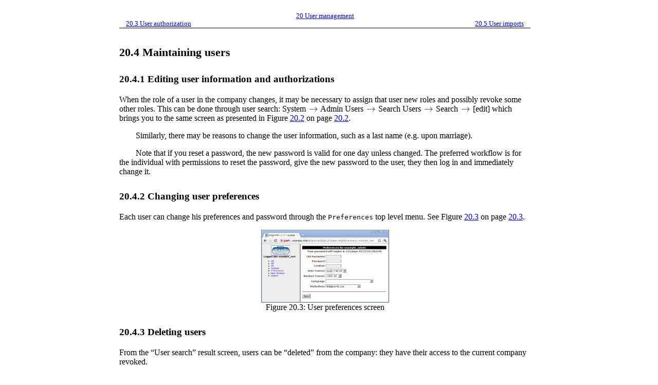

--- FILE ---
content_type: text/html
request_url: https://book.ledgersmb.org/1.3/split-book/sec-user-management-maintenance.html
body_size: 3685
content:
<!DOCTYPE html PUBLIC "-//W3C//DTD HTML 4.01//EN" "http://www.w3.org/TR/html4/strict.dtd">
<html>
<head>
<title>20.4 Maintaining users‣ Chapter 20 User management ‣ Running your business with
 LedgerSMB 1.3     DRAFT / WORK IN PROGRESS</title>
<!--Generated on Sun Feb  2 23:22:03 2014 by LaTeXML (version 0.7.99) http://dlmf.nist.gov/LaTeXML/.-->
<!--Document created on February 2, 2014.-->

<meta http-equiv="Content-Type" content="text/html; charset=UTF-8">
<link rel="stylesheet" href="LaTeXML.css" type="text/css">
<link rel="stylesheet" href="ltx-book.css" type="text/css">
<link rel="stylesheet" href="additional.css" type="text/css">
<link rel="up" href="cha-user-management.html" title="Chapter 20 User management ‣ Running your business with LedgerSMB 1.3   DRAFT / WORK IN PROGRESS">
<link rel="up up" href="." title="Running your business with LedgerSMB 1.3   DRAFT / WORK IN PROGRESS">
<link rel="start" href="." title="Running your business with LedgerSMB 1.3   DRAFT / WORK IN PROGRESS">
<link rel="prev" href="sec-user-management-authorization.html" title="20.3 User authorization ‣ Chapter 20 User management ‣ Running your business with LedgerSMB 1.3   DRAFT / WORK IN PROGRESS">
<link rel="next" href="sec-user-imports.html" title="20.5 User imports ‣ Chapter 20 User management ‣ Running your business with LedgerSMB 1.3   DRAFT / WORK IN PROGRESS">
<link rel="section" href="sec-user-management-introduction.html" title="20.1 Introduction ‣ Chapter 20 User management ‣ Running your business with LedgerSMB 1.3   DRAFT / WORK IN PROGRESS">
<link rel="section" href="fig_create-user-step1.html" title="20.2 User creation ‣ Chapter 20 User management ‣ Running your business with LedgerSMB 1.3   DRAFT / WORK IN PROGRESS">
<link rel="section" href="sec-user-management-authorization.html" title="20.3 User authorization ‣ Chapter 20 User management ‣ Running your business with LedgerSMB 1.3   DRAFT / WORK IN PROGRESS">
<link rel="section" href="sec-user-imports.html" title="20.5 User imports ‣ Chapter 20 User management ‣ Running your business with LedgerSMB 1.3   DRAFT / WORK IN PROGRESS">
<link rel="section" href="sec-users-management-initial.html" title="20.6 setup.pl users ‣ Chapter 20 User management ‣ Running your business with LedgerSMB 1.3   DRAFT / WORK IN PROGRESS">
<link rel="chapter" href="preface.html" title="Preface ‣ Running your business with LedgerSMB 1.3   DRAFT / WORK IN PROGRESS">
<link rel="chapter" href="cha-what-is-ledgersmb.html" title="Chapter 1 What is LedgerSMB ‣ Running your business with LedgerSMB 1.3   DRAFT / WORK IN PROGRESS">
<link rel="chapter" href="cha-advocacy.html" title="Chapter 2 Reasons to use LedgerSMB ‣ Running your business with LedgerSMB 1.3   DRAFT / WORK IN PROGRESS">
<link rel="chapter" href="cha-accounting-introduction.html" title="Chapter 3 Introduction to accounting ‣ Running your business with LedgerSMB 1.3   DRAFT / WORK IN PROGRESS">
<link rel="chapter" href="cha-starting-overviev.html" title="Chapter 4 Overview ‣ Running your business with LedgerSMB 1.3   DRAFT / WORK IN PROGRESS">
<link rel="chapter" href="cha-company-creation.html" title="Chapter 5 Creating a company ‣ Running your business with LedgerSMB 1.3   DRAFT / WORK IN PROGRESS">
<link rel="chapter" href="cha-first-login.html" title="Chapter 6 The first login ‣ Running your business with LedgerSMB 1.3   DRAFT / WORK IN PROGRESS">
<link rel="chapter" href="cha-building-up-stock.html" title="Chapter 7 Building up stock ‣ Running your business with LedgerSMB 1.3   DRAFT / WORK IN PROGRESS">
<link rel="chapter" href="cha-ramping-up-to-the-first-sale.html" title="Chapter 8 Ramping up to the first sale ‣ Running your business with LedgerSMB 1.3   DRAFT / WORK IN PROGRESS">
<link rel="chapter" href="cha-shipping-sales.html" title="Chapter 9 Shipping sales ‣ Running your business with LedgerSMB 1.3   DRAFT / WORK IN PROGRESS">
<link rel="chapter" href="cha-starting-invoicing.html" title="Chapter 10 Invoicing ‣ Running your business with LedgerSMB 1.3   DRAFT / WORK IN PROGRESS">
<link rel="chapter" href="cha-starting-sales-customer-payments.html" title="Chapter 11 Collecting sales invoice payments ‣ Running your business with LedgerSMB 1.3   DRAFT / WORK IN PROGRESS">
<link rel="chapter" href="cha-starting-vendor-payments.html" title="Chapter 12 Paying vendor invoices ‣ Running your business with LedgerSMB 1.3   DRAFT / WORK IN PROGRESS">
<link rel="chapter" href="cha-starting-monitoring-arrears.html" title="Chapter 13 Monitoring arrears ‣ Running your business with LedgerSMB 1.3   DRAFT / WORK IN PROGRESS">
<link rel="chapter" href="cha-starting-branch-to-services.html" title="Chapter 14 Branching out: services ‣ Running your business with LedgerSMB 1.3   DRAFT / WORK IN PROGRESS">
<link rel="chapter" href="cha-starting-services-subscriptions.html" title="Chapter 15 Branching out II: service subscriptions ‣ Running your business with LedgerSMB 1.3   DRAFT / WORK IN PROGRESS">
<link rel="chapter" href="cha-configuration-overview.html" title="Chapter 16 Overview ‣ Running your business with LedgerSMB 1.3   DRAFT / WORK IN PROGRESS">
<link rel="chapter" href="cha-global-configuration.html" title="Chapter 17 Global configuration ‣ Running your business with LedgerSMB 1.3   DRAFT / WORK IN PROGRESS">
<link rel="chapter" href="cha-company-config.html" title="Chapter 18 Per company configuration ‣ Running your business with LedgerSMB 1.3   DRAFT / WORK IN PROGRESS">
<link rel="chapter" href="cha-administration-overview.html" title="Chapter 19 Overview ‣ Running your business with LedgerSMB 1.3   DRAFT / WORK IN PROGRESS">
<link rel="chapter" href="cha-user-management.html" title="Chapter 20 User management ‣ Running your business with LedgerSMB 1.3   DRAFT / WORK IN PROGRESS">
<link rel="chapter" href="cha-products-definition.html" title="Chapter 21 Definition of goods and services ‣ Running your business with LedgerSMB 1.3   DRAFT / WORK IN PROGRESS">
<link rel="chapter" href="cha-chart-of-accounts.html" title="Chapter 22 Chart of accounts ‣ Running your business with LedgerSMB 1.3   DRAFT / WORK IN PROGRESS">
<link rel="chapter" href="cha-taxes.html" title="Chapter 23 Taxes ‣ Running your business with LedgerSMB 1.3   DRAFT / WORK IN PROGRESS">
<link rel="chapter" href="cha-pricing.html" title="Chapter 24 Pricing ‣ Running your business with LedgerSMB 1.3   DRAFT / WORK IN PROGRESS">
<link rel="chapter" href="cha-contingency.html" title="Chapter 25 Contingency planning ‣ Running your business with LedgerSMB 1.3   DRAFT / WORK IN PROGRESS">
<link rel="chapter" href="cha-software-updates.html" title="Chapter 26 Software updates ‣ Running your business with LedgerSMB 1.3   DRAFT / WORK IN PROGRESS">
<link rel="chapter" href="cha-options.html" title="Chapter 27 Optional Features ‣ Running your business with LedgerSMB 1.3   DRAFT / WORK IN PROGRESS">
<link rel="chapter" href="cha-workflows-overview.html" title="Chapter 28 Overview ‣ Running your business with LedgerSMB 1.3   DRAFT / WORK IN PROGRESS">
<link rel="chapter" href="cha-workflows-customers.html" title="Chapter 29 Customers and vendors ‣ Running your business with LedgerSMB 1.3   DRAFT / WORK IN PROGRESS">
<link rel="chapter" href="cha-workflows-quotations.html" title="Chapter 30 Quotations from Vendors and for Customers ‣ Running your business with LedgerSMB 1.3   DRAFT / WORK IN PROGRESS">
<link rel="chapter" href="cha-workflows-orders.html" title="Chapter 31 Sales and vendor orders ‣ Running your business with LedgerSMB 1.3   DRAFT / WORK IN PROGRESS">
<link rel="chapter" href="cha-workflows-inventory.html" title="Chapter 32 Inventory management ‣ Running your business with LedgerSMB 1.3   DRAFT / WORK IN PROGRESS">
<link rel="chapter" href="cha-workflows-invoicing.html" title="Chapter 33 Sales and vendor invoice handling ‣ Running your business with LedgerSMB 1.3   DRAFT / WORK IN PROGRESS">
<link rel="chapter" href="cha-workflows-shop-sales.html" title="Chapter 34 Shop sales ‣ Running your business with LedgerSMB 1.3   DRAFT / WORK IN PROGRESS">
<link rel="chapter" href="cha-workflows-manufacturing.html" title="Chapter 35 Manufacturing management ‣ Running your business with LedgerSMB 1.3   DRAFT / WORK IN PROGRESS">
<link rel="chapter" href="cha-workflows-managing-ar/ap.html" title="Chapter 36 Managing accounts receivable and payable ‣ Running your business with LedgerSMB 1.3   DRAFT / WORK IN PROGRESS">
<link rel="chapter" href="cha-credit-risk-management.html" title="Chapter 37 Credit risk management ‣ Running your business with LedgerSMB 1.3   DRAFT / WORK IN PROGRESS">
<link rel="chapter" href="cha-workflows-payment-processing.html" title="Chapter 38 Receipts and payment processing ‣ Running your business with LedgerSMB 1.3   DRAFT / WORK IN PROGRESS">
<link rel="chapter" href="cha-workflows-accounting.html" title="Chapter 39 Accounting ‣ Running your business with LedgerSMB 1.3   DRAFT / WORK IN PROGRESS">
<link rel="chapter" href="cha-customization-batch-import.html" title="Chapter 40 Batch data import methods ‣ Running your business with LedgerSMB 1.3   DRAFT / WORK IN PROGRESS">
<link rel="chapter" href="cha-customization-add-ons.html" title="Chapter 41 Add-ons and plug-ins ‣ Running your business with LedgerSMB 1.3   DRAFT / WORK IN PROGRESS">
<link rel="appendix" href="app-differences-12-13.html" title="Appendix A Differences between version 1.2 and 1.3 ‣ Running your business with LedgerSMB 1.3   DRAFT / WORK IN PROGRESS">
<link rel="appendix" href="app-no-invoice-deletion.html" title="Appendix B Why deleting invoices is not supported ‣ Running your business with LedgerSMB 1.3   DRAFT / WORK IN PROGRESS">
<link rel="appendix" href="app-migration.html" title="Appendix C Migration ‣ Running your business with LedgerSMB 1.3   DRAFT / WORK IN PROGRESS">
<link rel="appendix" href="app-role-listing.html" title="Appendix D Listing of application roles ‣ Running your business with LedgerSMB 1.3   DRAFT / WORK IN PROGRESS">
<link rel="appendix" href="app-open-source-explained.html" title="Appendix E Open source explained ‣ Running your business with LedgerSMB 1.3   DRAFT / WORK IN PROGRESS">
<link rel="appendix" href="app-glossaries.html" title="Appendix F Glossaries ‣ Running your business with LedgerSMB 1.3   DRAFT / WORK IN PROGRESS">
<link rel="appendix" href="app-copyright-license.html" title="Appendix G Copyright and license ‣ Running your business with LedgerSMB 1.3   DRAFT / WORK IN PROGRESS">
</head>
<body>
<div class="ltx_page_main">
<div class="ltx_page_header">
<div>
<a href="cha-user-management.html" title="Chapter 20 User management ‣ Running your business with
 LedgerSMB 1.3     DRAFT / WORK IN PROGRESS" class="ltx_ref" rel="up"><span class="ltx_text ltx_ref_title"><span class="ltx_tag ltx_tag_ref">20 </span>User management</span></a><a href="sec-user-management-authorization.html" title="20.3 User authorization ‣ Chapter 20 User management ‣ Running your business with
 LedgerSMB 1.3     DRAFT / WORK IN PROGRESS" class="ltx_ref" rel="prev"><span class="ltx_text ltx_ref_title"><span class="ltx_tag ltx_tag_ref">20.3 </span>User authorization</span></a><a href="sec-user-imports.html" title="20.5 User imports ‣ Chapter 20 User management ‣ Running your business with
 LedgerSMB 1.3     DRAFT / WORK IN PROGRESS" class="ltx_ref" rel="next"><span class="ltx_text ltx_ref_title"><span class="ltx_tag ltx_tag_ref">20.5 </span>User imports</span></a>
</div>
</div>
<div class="ltx_page_content">
<div class="ltx_section">
<h1 class="ltx_title ltx_title_section">
<span class="ltx_tag ltx_tag_section">20.4 </span>Maintaining users</h1>
<div class="ltx_date ltx_role_creation"></div>

<div id="SS1" class="ltx_subsection">
<h2 class="ltx_title ltx_title_subsection">
<span class="ltx_tag ltx_tag_subsection">20.4.1 </span>Editing user information and authorizations</h2>

<div id="SS1.p1" class="ltx_para">
<p class="ltx_p">When the role of a user in the company changes, it may be necessary to assign
that user new roles and possibly revoke some other roles. This can be done through
user search: System <img id="SS1.p1.m1" class="ltx_Math" style="vertical-align:-2px" src="mi/mi1.png" width="21" height="11" alt="\rightarrow"> Admin Users <img id="SS1.p1.m2" class="ltx_Math" style="vertical-align:-2px" src="mi/mi1.png" width="21" height="11" alt="\rightarrow"> Search Users <img id="SS1.p1.m3" class="ltx_Math" style="vertical-align:-2px" src="mi/mi1.png" width="21" height="11" alt="\rightarrow"> Search <img id="SS1.p1.m4" class="ltx_Math" style="vertical-align:-2px" src="mi/mi1.png" width="21" height="11" alt="\rightarrow"> [edit] which brings you to the same screen as presented in
Figure <a href="sec-user-management-authorization.html#Ch20.F2" title="Figure 20.2 ‣ 20.3 User authorization ‣ Chapter 20 User management ‣ Running your business with
 LedgerSMB 1.3     DRAFT / WORK IN PROGRESS" class="ltx_ref"><span class="ltx_text ltx_ref_tag">20.2</span></a> on page <a href="sec-user-management-authorization.html#Ch20.F2" title="Figure 20.2 ‣ 20.3 User authorization ‣ Chapter 20 User management ‣ Running your business with
 LedgerSMB 1.3     DRAFT / WORK IN PROGRESS" class="ltx_ref"><span class="ltx_text ltx_ref_tag">20.2</span></a>.</p>
</div>
<div id="SS1.p2" class="ltx_para">
<p class="ltx_p">Similarly, there may be reasons to change the user information, such as a last name
(e.g. upon marriage).</p>
</div>
<div id="SS1.p3" class="ltx_para">
<p class="ltx_p">Note that if you reset a password, the new password is valid for one day unless
changed.  The preferred workflow is for the individual with permissions to reset
the password, give the new password to the user, they then log in and
immediately change it.</p>
</div>
</div>
<div id="SS2" class="ltx_subsection">
<h2 class="ltx_title ltx_title_subsection">
<span class="ltx_tag ltx_tag_subsection">20.4.2 </span>Changing user preferences</h2>

<div id="SS2.p1" class="ltx_para">
<p class="ltx_p">Each user can change his preferences and password through the <span class="ltx_text ltx_font_typewriter">Preferences</span>
top level menu. See Figure <a href="#Ch20.F3" title="Figure 20.3 ‣ 20.4.2 Changing user preferences ‣ 20.4 Maintaining users ‣ Chapter 20 User management ‣ Running your business with
 LedgerSMB 1.3     DRAFT / WORK IN PROGRESS" class="ltx_ref"><span class="ltx_text ltx_ref_tag">20.3</span></a> on page <a href="#Ch20.F3" title="Figure 20.3 ‣ 20.4.2 Changing user preferences ‣ 20.4 Maintaining users ‣ Chapter 20 User management ‣ Running your business with
 LedgerSMB 1.3     DRAFT / WORK IN PROGRESS" class="ltx_ref"><span class="ltx_text ltx_ref_tag">20.3</span></a>.</p>
</div>
<div id="Ch20.F3" class="ltx_figure">
<img src="images/user-preferences.png" id="Ch20.F3.g1" class="ltx_graphics ltx_centering" width="249" height="142" alt="">
<div class="ltx_caption ltx_centering">
<span class="ltx_tag ltx_tag_figure">Figure 20.3: </span>User preferences screen</div>
</div>
</div>
<div id="SS3" class="ltx_subsection">
<h2 class="ltx_title ltx_title_subsection">
<span class="ltx_tag ltx_tag_subsection">20.4.3 </span>Deleting users</h2>

<div id="SS3.p1" class="ltx_para">
<p class="ltx_p">From the “User search” result screen, users can be “deleted” from the company:
they have their access to the current company revoked.</p>
</div>
<div id="SS3.p2" class="ltx_para">
<blockquote class="ltx_quote">
<p class="ltx_p">Note that the user is only revoked access to the current company; the login remains a valid
login for the database cluster. Administrators wanting to remove user accounts at the database
level need to take additional action.</p>
</blockquote>
</div>
</div>
</div>
</div>
<div class="ltx_page_footer">
<div>
<a href="sec-user-management-authorization.html" title="20.3 User authorization ‣ Chapter 20 User management ‣ Running your business with
 LedgerSMB 1.3     DRAFT / WORK IN PROGRESS" class="ltx_ref" rel="prev"><span class="ltx_text ltx_ref_title"><span class="ltx_tag ltx_tag_ref">20.3 </span>User authorization</span></a><a href="sec-user-imports.html" title="20.5 User imports ‣ Chapter 20 User management ‣ Running your business with
 LedgerSMB 1.3     DRAFT / WORK IN PROGRESS" class="ltx_ref" rel="next"><span class="ltx_text ltx_ref_title"><span class="ltx_tag ltx_tag_ref">20.5 </span>User imports</span></a>
</div>
<div class="ltx_page_logo">Generated  on Sun Feb  2 23:22:03 2014 by <a href="http://dlmf.nist.gov/LaTeXML/">LaTeXML <img src="[data-uri]" alt="[LOGO]"></a>
</div>
</div>
</div>
</body>
</html>


--- FILE ---
content_type: text/css
request_url: https://book.ledgersmb.org/1.3/split-book/LaTeXML.css
body_size: 2747
content:
/*======================================================================
 Core CSS for LaTeXML documents converted to (X)HTML */
/* Generic Page layout */
.ltx_page_header,
.ltx_page_footer { font-size:0.8em; }
.ltx_page_header *[rel~="prev"],
.ltx_page_footer *[rel~="prev"] { float:left; }
.ltx_page_header *[rel~="up"],
.ltx_page_footer *[rel~="up"]   { display:block; text-align:center; }
.ltx_page_header *[rel~="next"],
.ltx_page_footer *[rel~="next"] {  float:right; }
.ltx_page_header .ltx_ref,
.ltx_page_footer .ltx_ref {
    margin:0 1em; }
.ltx_page_header li {
    padding:0.1em 0.2em 0.1em 1em;}

/* Main content */
.ltx_page_content { clear:both; }
.ltx_page_header  { border-bottom:1px solid; margin-bottom:5px; }
.ltx_page_footer  { clear:both; border-top:1px solid; margin-top:5px;  }

.ltx_page_header:after,
.ltx_page_footer:after,
.ltx_page_content:after { content:"."; display:block; height:0; clear:both; visibility:hidden; }

.ltx_page_footer:before
 { content:"."; display:block; height:0; clear:both; visibility:hidden; }

.ltx_page_logo     { font-size:80%; margin-top: 5px; float:right; }
.ltx_page_logo a   { font-variant: small-caps; }
.ltx_page_logo img { vertical-align:-3px; }

/* if shown */
.ltx_page_navbar li { white-space:nowrap; display:block; overflow:hidden; }
/* If ref got turned into span, it's "this section"*/
.ltx_page_navbar li span.ltx_ref { white-space:normal; overflow:visible; }

/* Ought to be easily removable/overridable? */
.ltx_pagination.ltx_role_newpage { height:2em; }
/*======================================================================
  Document Structure; Titles & Frontmatter */

/* undo bold here to remove the browser's native h# styling,
   at let all other styles override it (with more specific rules)*/
.ltx_title { font-size:100%; font-weight:normal; }

/* Hack to simulate run-in! put class="ltx_runin" on a title or tag
   for it to run-into the following text. */
.ltx_runin { display:inline; }
.ltx_runin:after { content:" "; }
.ltx_runin + .ltx_para,
.ltx_runin + .ltx_para p,
.ltx_runin + p { display:inline; }

.ltx_outdent { margin-left: -2em; }

/* .ltx_chapter_title, etc should be in ltx-article.css etc.
 */
.ltx_page_main { margin:0px; padding:1em 3em 1em 2em; }
.ltx_tocentry  { list-style-type:none; }

/* support for common author block layouts.*/
/* add class ltx_authors_1line to get authors in single line
   with pop-up affiliation, etc. */
.ltx_authors_1line .ltx_creator,
.ltx_authors_1line .ltx_author_before,
.ltx_authors_1line .ltx_author_after { display:inline;}
.ltx_authors_1line .ltx_author_notes { display:inline-block; }
.ltx_authors_1line .ltx_author_notes:before { content:"*"; color:blue;}
.ltx_authors_1line .ltx_author_notes span { display:none; }
.ltx_authors_1line .ltx_author_notes:hover span {
       display:block; position:absolute; z-index:10;
       background:#E0E0E0; border:3px outset gray;
       text-align:left; }  

/* add class=ltx_authors_multiline to get authors & affliations on separate lines*/
.ltx_authors_multiline .ltx_creator,
.ltx_authors_multiline .ltx_author_before,
.ltx_authors_multiline .ltx_author_after,
.ltx_authors_multiline .ltx_author_notes,
.ltx_authors_multiline .ltx_author_notes .ltx_contact {
        display:block; }


/*======================================================================
  Para level */
td.ltx_subfigure,
td.ltx_subtable,
td.ltx_subfloat { width:50%; }
/* theorems, figure, tables, floats captions.. */
/*======================================================================
 Blocks, Lists, Floats */
.ltx_align_left     {text-align:left; }
.ltx_align_right    {text-align:right; }
.ltx_align_center   {text-align:center; }
.ltx_align_justify  { }
.ltx_align_top      {vertical-align:top; }
.ltx_align_bottom   {vertical-align:bottom; }
.ltx_align_middle   {vertical-align:middle; }
.ltx_align_baseline {vertical-align:baseline; }

.ltx_align_floatleft  { float:left; }
.ltx_align_floatright { float:right; }

td.ltx_align_left,   th.ltx_align_left,
td.ltx_align_right,  th.ltx_align_right,
td.ltx_align_center, th.ltx_align_center { white-space:nowrap; }

.ltx_inline-block { display:inline-block; }
div.ltx_equation { display:block; width:95%; text-align:center; }
/*.ltx_equation span.ltx_refnum.ltx_left { position:absolute; left:2em; }
.ltx_equation span.ltx_refnum.ltx_right { position:absolute; right:2em; }
*/
.ltx_tag_equation.ltx_align_left { position:absolute; left:2em; }
.ltx_tag_equation.ltx_align_right { position:absolute; right:2em; }

.ltx_equation td { width:auto; }
table.ltx_equation,
table.ltx_equationgroup { width:100%; }
table.ltx_eqn_align tr.ltx_equation td.ltx_align_left + td.ltx_align_right { padding-left:3em; }
table.ltx_eqn_eqnarray tr.ltx_eqn_lefteqn + tr td.ltx_align_right { min-width:2em; }

/* Hide this from IE */
tr > td.ltx_eqn_pad { width:50%; }

/* Position the tag to look like a normal item bullet. */
li.ltx_item > .ltx_tag { display:inline; margin-left:-1.5em; }
.ltx_item .ltx_tag + .ltx_para,
.ltx_item .ltx_tag + .ltx_para .ltx_p  { display:inline; }

/* NOTE: Need to try harder to get runin appearance? */
dl.ltx_description dt { margin-right:0.5em; float:left;
                    font-weight:bold; font-size:95%; }
dl.ltx_description dd { margin-left:5em; }
dl.ltx_description dl.ltx_description dd { margin-left:3em; }

.ltx_theorem  {margin:1em 0em 1em 0em; }
.ltx_title_theorem { font-size:100%; }
.ltx_bibliography dt { margin-right:0.5em; float:left; }
.ltx_bibliography dd { margin-left:3em; }
/*.ltx_biblist { list-style-type:none; }*/
.ltx_bibitem { list-style-type:none; }
.ltx_bibtag { font-weight:bold; margin-left:-2em; width:3em; }
/*.bibitem-tag + div { display:inline; }*/
.ltx_bib_title { font-style:italic; }
.ltx_bib_article .bib-title { font-style:normal !important; }
.ltx_bib_journal  { font-style:italic; }
.ltx_bib_volume { font-weight:bold; }

.ltx_indexlist li { list-style-type:none;  }
.ltx_indexlist { margin-left:1em; padding-left:1em;}
.ltx_listing td.ltx_linenumber,
.ltx_listingblock td.ltx_linenumber
   { width:3em; text-align:right;}
/*======================================================================
  Columns */
.ltx_page_column1 {
    width:44%; float:left; } /* IE uses % of wrong container*/
.ltx_page_column2 {
    width:44%; float:right; }
.ltx_page_columns > .ltx_page_column1 {
    width:48%; float:left; }
.ltx_page_columns > .ltx_page_column2 {
    width:48%; float:right; }
.ltx_page_columns:after {
    content:"."; display:block; height:0; clear:both; visibility:hidden; }

/*======================================================================
 Borders and such */
table { border-collapse:collapse; }

.ltx_framed  { border:1px solid black;}
.ltx_tabular td, .ltx_tabular th { padding:0.1em 0.5em; }
.ltx_border_t  { border-top:1px solid black; }
.ltx_border_r  { border-right:1px solid black; }
.ltx_border_b  { border-bottom:1px solid black; }
.ltx_border_l  { border-left:1px solid black; }
.ltx_border_tt { border-top:3px double black; }
.ltx_border_rr { border-right:3px double black; }
.ltx_border_bb { border-bottom:3px double black; }
.ltx_border_ll { border-left:3px double black; }

/*======================================================================
 Misc */
/* .ltx_verbatim*/

/*======================================================================
 Meta stuff, footnotes */
.ltx_note_content { display:none; }
/*right:5%;  */
.ltx_note_content {
     max-width: 70%; font-size:80%; left:15%;
     text-align:left;
     background:#E0E0E0; border:3px outset gray; }
.ltx_note_mark    { color:blue; }
.ltx_note_type    { font-weight: bold; }
.ltx_note { display:inline-block; text-indent:0; } /* So we establish containing block */
.ltx_note:hover .ltx_note_content 
   { display:block; position:absolute; z-index:10; }

.ltx_ERROR        { color:red; }
.ltx_rdf          { display:none; }

/*======================================================================
 SVG (pgf/tikz ?) basics */

.ltx_foreignobject  { margin:0; padding:0; overflow:visible; }
/* Possible text-align:center, line-height:50%; font-size:50%; ???? */
.ltx_foreignobject > p { margin:0; padding:0; display:block; white-space:nowrap; }

/*======================================================================
 Low-level Basics */
/* NOTE: These should be using rems; [ie.: what happens when you nest .tiny in .tiny?????] */
.ltx_font_TINY       { font-size:50%; }
.ltx_font_Tiny       { font-size:60%; }
.ltx_font_tiny       { font-size:65%; }
.ltx_font_script     { font-size:70%; }
.ltx_font_footnote   { font-size:80%; }
.ltx_font_small      { font-size:90%; }
.ltx_font_normal     { font-size:100%; }
.ltx_font_large      { font-size:120%; }
.ltx_font_Large      { font-size:140%; }
.ltx_font_LARGE      { font-size:170%; }
.ltx_font_huge       { font-size:200%; }
.ltx_font_Huge       { font-size:250%; }
.ltx_font_HUGE       { font-size:300%; }
.ltx_font_serif      { font-family: serif; }
.ltx_font_sansserif  { font-family: sans-serif; }
.ltx_font_typewriter { font-family: monospace; }
.ltx_font_bold       { font-weight: bold; }
.ltx_font_medium     { font-weight: normal; }
.ltx_font_italic     { font-style: italic; }
.ltx_font_upright    { font-style: normal; }
.ltx_font_slanted    { font-style: oblique; }
.ltx_font_smallcaps  { font-variant: small-caps; }

cite                 { font-style: normal; }

.ltx_red        { color:red; }
/*.ltx_centering  { text-align:center; margin:auto; }*/
/*.ltx_inline-block.ltx_centering,*/
/* Hmm.... is this right in general? */
.ltx_centering  { display:block; margin:auto; text-align:center; }
table.ltx_centering { display:table; } /*!!! */

/* .ltx_phantom handled in xslt */



--- FILE ---
content_type: text/css
request_url: https://book.ledgersmb.org/1.3/split-book/ltx-book.css
body_size: 556
content:

.ltx_title_document      { font-size:170%; text-align:center; margin:1em 0 1em 0; }
.ltx_authors,
.ltx_role_author         { text-align:center; margin:1em 0 1em 0; }
.ltx_role_author .ltx_personname  { font-size: 120%; }
.ltx_date        { text-align:center; font-size: 120%; margin:1em 0 1em 0; }
.ltx_subtitle    { text-align:center; font-size: 120%; padding-left:0.2em; margin-left:-0.5em; }

.ltx_title_abstract      { text-align:center; font-size: 100%; font-weight:bold; }
.ltx_abstract { margin-left:4em; margin-right:4em; }

.ltx_title_part          { font-size:250%; font-weight:bold; margin-top:1.5em; margin-bottom:1em; }
.ltx_title_chapter       { font-size:250%; font-weight:bold; margin-top:1.5em; margin-bottom:1em; }
.ltx_title_chapter .ltx_tag { display:block; font-size:90%; margin-bottom:0.5em; }
.ltx_title_section       { font-size:140%; font-weight:bold; margin-top:1.5em; margin-bottom:1em; }
.ltx_title_subsection    { font-size:120%; font-weight:bold; margin-top:1.5em; margin-bottom:1em; }
.ltx_title_subsubsection { font-size:100%; font-weight:bold; margin-top:1.5em; margin-bottom:1em; }

/* Paragraph & Subparagraph titles should be runin! */
.ltx_title_paragraph   { font-size:100%; font-weight:bold; display:inline;
                         margin-right:1em; margin-top:1.5em; }
.ltx_paragraph .ltx_title,
.ltx_paragraph .ltx_title + .ltx_para,
.ltx_paragraph .ltx_title + .ltx_para > .ltx_p { display:inline; }

.ltx_title_subparagraph  { font-size:100%; font-weight:bold; display:inline; 
                           margin-left:2em; margin-right:1em; margin-top:1.5em; }
.ltx_subparagraph .ltx_title,
.ltx_subparagraph .ltx_title + .ltx_para,
.ltx_subparagraph .ltx_title + .ltx_para > .ltx_p { display:inline; }

.ltx_figure  { text-align:center; margin:auto; margin:0.5em; }
.ltx_table   { text-align:center; margin:auto; margin:0.5em; }

div > .ltx_para > .ltx_p,
section > .ltx_para > .ltx_p { text-indent:2em; }
.ltx_title +.ltx_para > .ltx_p {text-indent:0em; }
.ltx_title_abstract + .ltx_p {text-indent:2em; }

.ltx_itemize { margin-left:1em; }

.ltx_theorem { margin-top:0.5em; margin-bottom:0.5em; }
.ltx_theorem .ltx_title { margin-bottom:0.1em; font-weight:normal; }
.ltx_theorem .ltx_title + .ltx_para,
.ltx_theorem .ltx_title + .ltx_para .ltx_p,
.ltx_theorem .ltx_title + .ltx_p  { margin-top:0em; }


--- FILE ---
content_type: text/css
request_url: https://book.ledgersmb.org/1.3/split-book/additional.css
body_size: 186
content:
div.ltx_page_main {
   width: 800px;
   margin-left: auto;
   margin-right: auto;
}

div.ltx_document h6 { display: none; }
div.ltx_document ul.ltx_toclist { display: none; }
div.ltx_document div.ltx_part ul.ltx_toclist { display: block; }

acronym { border-bottom: 1px black dotted; }

# img { width: 80%; height: auto; }
